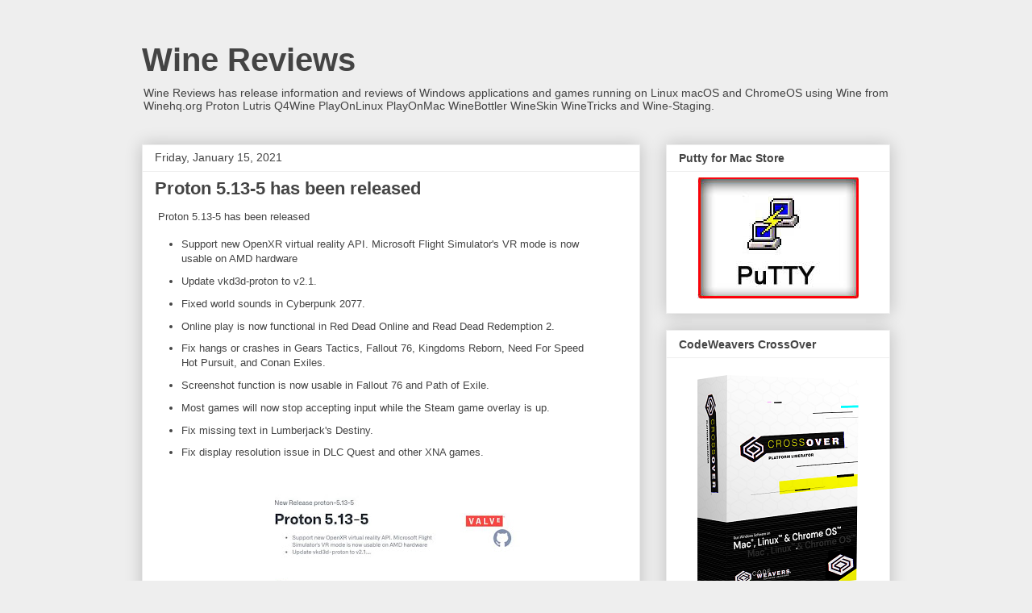

--- FILE ---
content_type: text/html; charset=utf-8
request_url: https://www.google.com/recaptcha/api2/aframe
body_size: 268
content:
<!DOCTYPE HTML><html><head><meta http-equiv="content-type" content="text/html; charset=UTF-8"></head><body><script nonce="LYkjqnYGNwp5Fnrm7K0WLA">/** Anti-fraud and anti-abuse applications only. See google.com/recaptcha */ try{var clients={'sodar':'https://pagead2.googlesyndication.com/pagead/sodar?'};window.addEventListener("message",function(a){try{if(a.source===window.parent){var b=JSON.parse(a.data);var c=clients[b['id']];if(c){var d=document.createElement('img');d.src=c+b['params']+'&rc='+(localStorage.getItem("rc::a")?sessionStorage.getItem("rc::b"):"");window.document.body.appendChild(d);sessionStorage.setItem("rc::e",parseInt(sessionStorage.getItem("rc::e")||0)+1);localStorage.setItem("rc::h",'1769087712659');}}}catch(b){}});window.parent.postMessage("_grecaptcha_ready", "*");}catch(b){}</script></body></html>